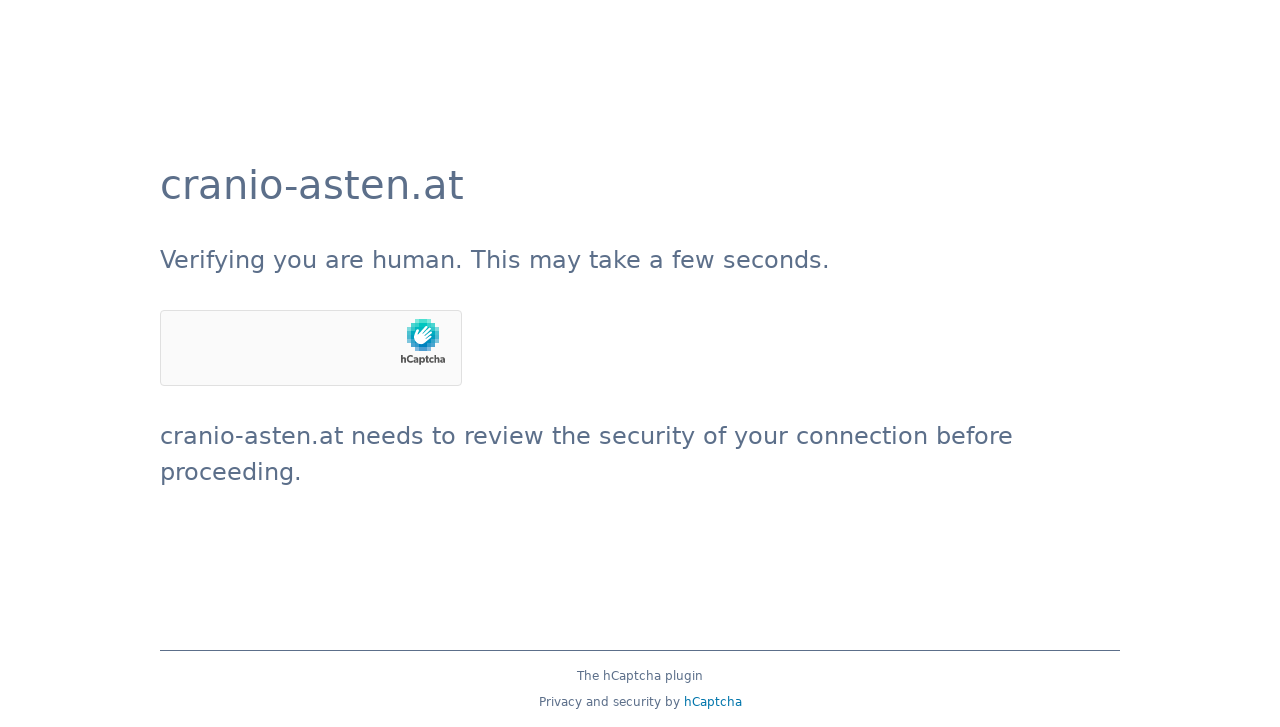

--- FILE ---
content_type: text/html; charset=UTF-8
request_url: https://www.cranio-asten.at/datenschutz/
body_size: 2949
content:
		<html lang="en-US" dir="ltr">
		<head>
			<title>Content Protection</title>
			<meta http-equiv="Content-Type" content="text/html; charset=UTF-8">
			<meta http-equiv="X-UA-Compatible" content="IE=Edge">
			<meta name="robots" content="noindex,nofollow">
			<meta name="viewport" content="width=device-width,initial-scale=1">
			<meta http-equiv="refresh" content="300">
			<style>
				<style>
*{box-sizing:border-box;margin:0;padding:0}html{line-height:1.15;-webkit-text-size-adjust:100%;color:#5c6f8a;font-family:system-ui,-apple-system,BlinkMacSystemFont,Segoe UI,Roboto,Helvetica Neue,Arial,Noto Sans,sans-serif,Apple Color Emoji,Segoe UI Emoji,Segoe UI Symbol,Noto Color Emoji}body{display:flex;flex-direction:column;height:100vh;min-height:100vh;margin-top:0;margin-bottom:0}.main-content{margin:8rem auto;max-width:60rem;padding-left:1.5rem}@media (width <=720px){.main-content{margin-top:4rem}}.h2{font-size:1.5rem;font-weight:500;line-height:2.25rem}@media (width <=720px){.h2{font-size:1.25rem;line-height:1.5rem}}body.theme-dark{background-color:#1b1b1d;color:#e3e3e3}body.theme-dark a{color:#00bcb7}body.theme-dark a:hover{color:#00bcb7;text-decoration:underline}body.theme-dark .footer-inner{border-top:1px solid #e3e3e3}body.theme-light{background-color:#fff;color:#5c6f8a}body.theme-light a{color:#0075ab}body.theme-light a:hover{color:#0075ab;text-decoration:underline}body.theme-light .footer-inner{border-top:1px solid #5c6f8a}a{background-color:#fff0;color:#0075ab;text-decoration:none;transition:color .15s ease}a:hover{color:#0075ab;text-decoration:underline}.main-content{margin:8rem auto;max-width:60rem;padding-left:1.5rem;padding-right:1.5rem;width:100%}.spacer{margin:2rem 0}.spacer-top{margin-top:2rem}.spacer-bottom{margin-bottom:2rem}@media (width <=720px){.main-content{margin-top:4rem}}.main-wrapper{align-items:center;display:flex;flex:1;flex-direction:column}.h1{font-size:2.5rem;font-weight:500;line-height:3.75rem}.h2{font-weight:500}.core-msg,.h2{font-size:1.5rem;line-height:2.25rem}.core-msg{font-weight:400}@media (width <=720px){.h1{font-size:1.5rem;line-height:1.75rem}.h2{font-size:1.25rem}.core-msg,.h2{line-height:1.5rem}.core-msg{font-size:1rem}}.text-center{text-align:center}.footer{font-size:.75rem;line-height:1.125rem;margin:0 auto;max-width:60rem;padding-left:1.5rem;padding-right:1.5rem;width:100%}.footer-inner{border-top:1px solid #5c6f8a;padding-bottom:1rem;padding-top:1rem}.clearfix:after{clear:both;content:"";display:table}.footer-text{margin-bottom:.5rem}.core-msg,.zone-name-title{overflow-wrap:break-word}@media (width <=720px){.zone-name-title{margin-bottom:1rem}}@media (prefers-color-scheme:dark){body{background-color:#1b1b1d;color:#e3e3e3}body a{color:#00bcb7}body a:hover{color:#00bcb7;text-decoration:underline}.footer-inner{border-top:1px solid #e3e3e3}}.main-content .h-captcha{margin-bottom:0}#hcaptcha-submit{display:none}
</style>
<style>
.h-captcha{position:relative;display:block;margin-bottom:2rem;padding:0;clear:both}.h-captcha[data-size="normal"]{width:302px;height:76px}.h-captcha[data-size="compact"]{width:158px;height:138px}.h-captcha[data-size="invisible"]{display:none}.h-captcha iframe{z-index:1}.h-captcha::before{content:"";display:block;position:absolute;top:0;left:0;background:url(https://cranio-asten.at/wp-content/plugins/hcaptcha-for-forms-and-more/assets/images/hcaptcha-div-logo.svg) no-repeat;border:1px solid #fff0;border-radius:4px;box-sizing:border-box}.h-captcha::after{content:"The hCaptcha loading is delayed until user interaction.";font-family:-apple-system,system-ui,BlinkMacSystemFont,"Segoe UI",Roboto,Oxygen,Ubuntu,"Helvetica Neue",Arial,sans-serif;font-size:10px;font-weight:500;position:absolute;top:0;bottom:0;left:0;right:0;box-sizing:border-box;color:#bf1722;opacity:0}.h-captcha:not(:has(iframe))::after{animation:hcap-msg-fade-in .3s ease forwards;animation-delay:2s}.h-captcha:has(iframe)::after{animation:none;opacity:0}@keyframes hcap-msg-fade-in{to{opacity:1}}.h-captcha[data-size="normal"]::before{width:302px;height:76px;background-position:93.8% 28%}.h-captcha[data-size="normal"]::after{width:302px;height:76px;display:flex;flex-wrap:wrap;align-content:center;line-height:normal;padding:0 75px 0 10px}.h-captcha[data-size="compact"]::before{width:158px;height:138px;background-position:49.9% 78.8%}.h-captcha[data-size="compact"]::after{width:158px;height:138px;text-align:center;line-height:normal;padding:24px 10px 10px 10px}.h-captcha[data-theme="light"]::before,body.is-light-theme .h-captcha[data-theme="auto"]::before,.h-captcha[data-theme="auto"]::before{background-color:#fafafa;border:1px solid #e0e0e0}.h-captcha[data-theme="dark"]::before,body.is-dark-theme .h-captcha[data-theme="auto"]::before,html.wp-dark-mode-active .h-captcha[data-theme="auto"]::before,html.drdt-dark-mode .h-captcha[data-theme="auto"]::before{background-image:url(https://cranio-asten.at/wp-content/plugins/hcaptcha-for-forms-and-more/assets/images/hcaptcha-div-logo-white.svg);background-repeat:no-repeat;background-color:#333;border:1px solid #f5f5f5}@media (prefers-color-scheme:dark){.h-captcha[data-theme="auto"]::before{background-image:url(https://cranio-asten.at/wp-content/plugins/hcaptcha-for-forms-and-more/assets/images/hcaptcha-div-logo-white.svg);background-repeat:no-repeat;background-color:#333;border:1px solid #f5f5f5}}.h-captcha[data-theme="custom"]::before{background-color:initial}.h-captcha[data-size="invisible"]::before,.h-captcha[data-size="invisible"]::after{display:none}.h-captcha iframe{position:relative}div[style*="z-index: 2147483647"] div[style*="border-width: 11px"][style*="position: absolute"][style*="pointer-events: none"]{border-style:none}
</style>
			</style>
		</head>
		<body>
		<div class="main-wrapper" role="main">
			<div class="main-content">
				<h1 class="zone-name-title h1">
					cranio-asten.at				</h1>

				<p class="h2 spacer-bottom">
					Verifying you are human. This may take a few seconds.				</p>

				<form method="post" action="https://cranio-asten.at/datenschutz/">
						<input
				type="hidden"
				class="hcaptcha-widget-id"
				name="hcaptcha-widget-id"
				value="eyJzb3VyY2UiOlsiaENhcHRjaGEgZm9yIFdQIl0sImZvcm1faWQiOiJwcm90ZWN0In0=-4b09867aa67af9a806f082d2c3c052a4">
				<h-captcha
			class="h-captcha"
			data-sitekey="f7c688da-6b84-4f9c-96e8-c732381ae24e"
			data-theme="auto"
			data-size="normal"
			data-auto="false"
			data-ajax="false"
			data-force="true">
		</h-captcha>
		<input type="hidden" id="hcaptcha_protect_content_nonce" name="hcaptcha_protect_content_nonce" value="fe82449398" /><input type="hidden" name="_wp_http_referer" value="/datenschutz/" />				<p id="hcaptcha-error"></p>
				<input type="submit" id="hcaptcha-submit" value="Submit">
				</form>

				<div class="core-msg spacer spacer-top">
					cranio-asten.at needs to review the security of your connection before proceeding.				</div>
			</div>
		</div>
		<div class="footer text-center" role="contentinfo">
			<div class="footer-inner">
				<div class="clearfix footer-text">
					<div>
						The hCaptcha plugin					</div>
				</div>
				<div>
					Privacy and security by <a href="https://www.hcaptcha.com/?r=wp&amp;utm_source=wordpress&amp;utm_medium=wpplugin&amp;utm_campaign=sk" target="_blank" rel="noopener noreferrer">hCaptcha</a>				</div>
			</div>
		</div>
		<script>
			document.addEventListener( 'hCaptchaLoaded', function() {
				if ( document.getElementById( 'hcaptcha-error' ).innerText.length === 0 ) {
					document.getElementById( 'hcaptcha-submit' ).click();
				}
			} );
		</script>
		<script>
(()=>{'use strict';let loaded=!1,scrolled=!1,timerId;function load(){if(loaded){return}
loaded=!0;clearTimeout(timerId);window.removeEventListener('touchstart',load);document.body.removeEventListener('mouseenter',load);document.body.removeEventListener('click',load);window.removeEventListener('keydown',load);window.removeEventListener('scroll',scrollHandler);const t=document.getElementsByTagName('script')[0];const s=document.createElement('script');s.type='text/javascript';s.id='hcaptcha-api';s.src='https://js.hcaptcha.com/1/api.js?onload=hCaptchaOnLoad&render=explicit&recaptchacompat=off';s.async=!0;t.parentNode.insertBefore(s,t)}
function scrollHandler(){if(!scrolled){scrolled=!0;return}
load()}
document.addEventListener('hCaptchaBeforeAPI',function(){const delay=-100;if(delay>=0){timerId=setTimeout(load,delay)}
const options={passive:!0};window.addEventListener('touchstart',load,options);document.body.addEventListener('mouseenter',load);document.body.addEventListener('click',load);window.addEventListener('keydown',load);window.addEventListener('scroll',scrollHandler,options)})})()
</script>
<script src="https://cranio-asten.at/wp-includes/js/dist/hooks.min.js?ver=dd5603f07f9220ed27f1" id="wp-hooks-js"></script>
<script id="hcaptcha-js-extra">
var HCaptchaMainObject = {"params":"{\"sitekey\":\"f7c688da-6b84-4f9c-96e8-c732381ae24e\",\"theme\":\"light\",\"size\":\"normal\",\"hl\":\"de\"}"};
//# sourceURL=hcaptcha-js-extra
</script>
<script src="https://cranio-asten.at/wp-content/plugins/hcaptcha-for-forms-and-more/assets/js/apps/hcaptcha.js?ver=4.21.1" id="hcaptcha-js"></script>
		</body>
		</html>
		